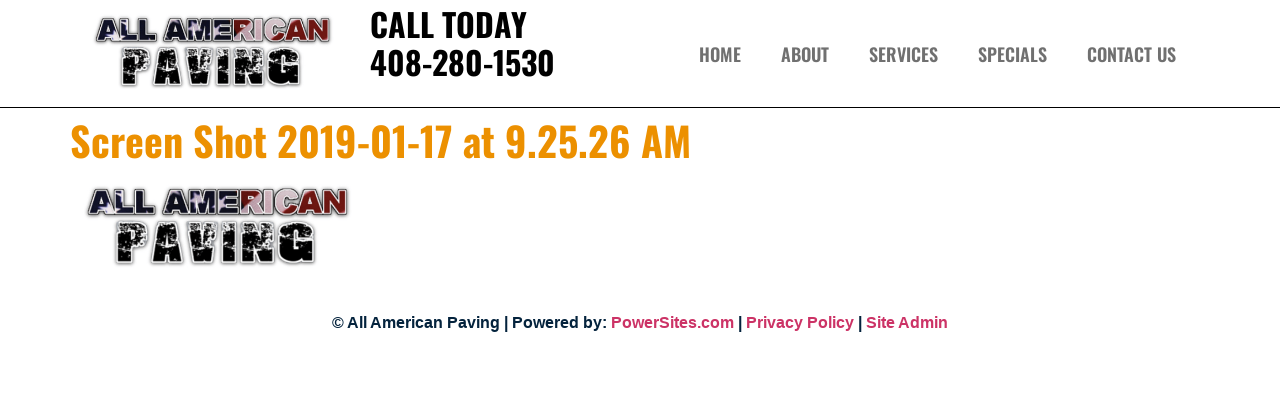

--- FILE ---
content_type: text/html; charset=UTF-8
request_url: https://www.allamericanpaving.net/get-20-off-paving-grading-services/screen-shot-2019-01-17-at-9-25-26-am/
body_size: 11361
content:
<!doctype html>
<html lang="en-US">
<head>
	<meta charset="UTF-8">
	<meta name="viewport" content="width=device-width, initial-scale=1">
	<link rel="profile" href="https://gmpg.org/xfn/11">
	<meta name='robots' content='index, follow, max-image-preview:large, max-snippet:-1, max-video-preview:-1' />

	<!-- This site is optimized with the Yoast SEO plugin v26.6 - https://yoast.com/wordpress/plugins/seo/ -->
	<title>Screen Shot 2019-01-17 at 9.25.26 AM - All American Paving</title>
	<link rel="canonical" href="https://www.allamericanpaving.net/get-20-off-paving-grading-services/screen-shot-2019-01-17-at-9-25-26-am/" />
	<meta property="og:locale" content="en_US" />
	<meta property="og:type" content="article" />
	<meta property="og:title" content="Screen Shot 2019-01-17 at 9.25.26 AM - All American Paving" />
	<meta property="og:url" content="https://www.allamericanpaving.net/get-20-off-paving-grading-services/screen-shot-2019-01-17-at-9-25-26-am/" />
	<meta property="og:site_name" content="All American Paving" />
	<meta property="og:image" content="https://www.allamericanpaving.net/get-20-off-paving-grading-services/screen-shot-2019-01-17-at-9-25-26-am" />
	<meta property="og:image:width" content="520" />
	<meta property="og:image:height" content="166" />
	<meta property="og:image:type" content="image/png" />
	<meta name="twitter:card" content="summary_large_image" />
	<script type="application/ld+json" class="yoast-schema-graph">{"@context":"https://schema.org","@graph":[{"@type":"WebPage","@id":"https://www.allamericanpaving.net/get-20-off-paving-grading-services/screen-shot-2019-01-17-at-9-25-26-am/","url":"https://www.allamericanpaving.net/get-20-off-paving-grading-services/screen-shot-2019-01-17-at-9-25-26-am/","name":"Screen Shot 2019-01-17 at 9.25.26 AM - All American Paving","isPartOf":{"@id":"https://www.allamericanpaving.net/#website"},"primaryImageOfPage":{"@id":"https://www.allamericanpaving.net/get-20-off-paving-grading-services/screen-shot-2019-01-17-at-9-25-26-am/#primaryimage"},"image":{"@id":"https://www.allamericanpaving.net/get-20-off-paving-grading-services/screen-shot-2019-01-17-at-9-25-26-am/#primaryimage"},"thumbnailUrl":"https://www.allamericanpaving.net/wp-content/uploads/2019/01/Screen-Shot-2019-01-17-at-9.25.26-AM.png","datePublished":"2019-01-17T17:25:46+00:00","breadcrumb":{"@id":"https://www.allamericanpaving.net/get-20-off-paving-grading-services/screen-shot-2019-01-17-at-9-25-26-am/#breadcrumb"},"inLanguage":"en-US","potentialAction":[{"@type":"ReadAction","target":["https://www.allamericanpaving.net/get-20-off-paving-grading-services/screen-shot-2019-01-17-at-9-25-26-am/"]}]},{"@type":"ImageObject","inLanguage":"en-US","@id":"https://www.allamericanpaving.net/get-20-off-paving-grading-services/screen-shot-2019-01-17-at-9-25-26-am/#primaryimage","url":"https://www.allamericanpaving.net/wp-content/uploads/2019/01/Screen-Shot-2019-01-17-at-9.25.26-AM.png","contentUrl":"https://www.allamericanpaving.net/wp-content/uploads/2019/01/Screen-Shot-2019-01-17-at-9.25.26-AM.png","width":520,"height":166},{"@type":"BreadcrumbList","@id":"https://www.allamericanpaving.net/get-20-off-paving-grading-services/screen-shot-2019-01-17-at-9-25-26-am/#breadcrumb","itemListElement":[{"@type":"ListItem","position":1,"name":"Home","item":"https://www.allamericanpaving.net/"},{"@type":"ListItem","position":2,"name":"Get 20% Off Paving And Grading Services","item":"https://www.allamericanpaving.net/get-20-off-paving-grading-services/"},{"@type":"ListItem","position":3,"name":"Screen Shot 2019-01-17 at 9.25.26 AM"}]},{"@type":"WebSite","@id":"https://www.allamericanpaving.net/#website","url":"https://www.allamericanpaving.net/","name":"All American Paving","description":"Paving Contractors in San Jose, CA","potentialAction":[{"@type":"SearchAction","target":{"@type":"EntryPoint","urlTemplate":"https://www.allamericanpaving.net/?s={search_term_string}"},"query-input":{"@type":"PropertyValueSpecification","valueRequired":true,"valueName":"search_term_string"}}],"inLanguage":"en-US"}]}</script>
	<!-- / Yoast SEO plugin. -->


<link rel='dns-prefetch' href='//www.googletagmanager.com' />
<link rel="alternate" type="application/rss+xml" title="All American Paving &raquo; Feed" href="https://www.allamericanpaving.net/feed/" />
<link rel="alternate" title="oEmbed (JSON)" type="application/json+oembed" href="https://www.allamericanpaving.net/wp-json/oembed/1.0/embed?url=https%3A%2F%2Fwww.allamericanpaving.net%2Fget-20-off-paving-grading-services%2Fscreen-shot-2019-01-17-at-9-25-26-am%2F" />
<link rel="alternate" title="oEmbed (XML)" type="text/xml+oembed" href="https://www.allamericanpaving.net/wp-json/oembed/1.0/embed?url=https%3A%2F%2Fwww.allamericanpaving.net%2Fget-20-off-paving-grading-services%2Fscreen-shot-2019-01-17-at-9-25-26-am%2F&#038;format=xml" />
<style id='wp-img-auto-sizes-contain-inline-css'>
img:is([sizes=auto i],[sizes^="auto," i]){contain-intrinsic-size:3000px 1500px}
/*# sourceURL=wp-img-auto-sizes-contain-inline-css */
</style>
<style id='wp-emoji-styles-inline-css'>

	img.wp-smiley, img.emoji {
		display: inline !important;
		border: none !important;
		box-shadow: none !important;
		height: 1em !important;
		width: 1em !important;
		margin: 0 0.07em !important;
		vertical-align: -0.1em !important;
		background: none !important;
		padding: 0 !important;
	}
/*# sourceURL=wp-emoji-styles-inline-css */
</style>
<link rel='stylesheet' id='wp-block-library-css' href='https://www.allamericanpaving.net/wp-includes/css/dist/block-library/style.min.css?ver=6.9' media='all' />
<style id='global-styles-inline-css'>
:root{--wp--preset--aspect-ratio--square: 1;--wp--preset--aspect-ratio--4-3: 4/3;--wp--preset--aspect-ratio--3-4: 3/4;--wp--preset--aspect-ratio--3-2: 3/2;--wp--preset--aspect-ratio--2-3: 2/3;--wp--preset--aspect-ratio--16-9: 16/9;--wp--preset--aspect-ratio--9-16: 9/16;--wp--preset--color--black: #000000;--wp--preset--color--cyan-bluish-gray: #abb8c3;--wp--preset--color--white: #ffffff;--wp--preset--color--pale-pink: #f78da7;--wp--preset--color--vivid-red: #cf2e2e;--wp--preset--color--luminous-vivid-orange: #ff6900;--wp--preset--color--luminous-vivid-amber: #fcb900;--wp--preset--color--light-green-cyan: #7bdcb5;--wp--preset--color--vivid-green-cyan: #00d084;--wp--preset--color--pale-cyan-blue: #8ed1fc;--wp--preset--color--vivid-cyan-blue: #0693e3;--wp--preset--color--vivid-purple: #9b51e0;--wp--preset--gradient--vivid-cyan-blue-to-vivid-purple: linear-gradient(135deg,rgb(6,147,227) 0%,rgb(155,81,224) 100%);--wp--preset--gradient--light-green-cyan-to-vivid-green-cyan: linear-gradient(135deg,rgb(122,220,180) 0%,rgb(0,208,130) 100%);--wp--preset--gradient--luminous-vivid-amber-to-luminous-vivid-orange: linear-gradient(135deg,rgb(252,185,0) 0%,rgb(255,105,0) 100%);--wp--preset--gradient--luminous-vivid-orange-to-vivid-red: linear-gradient(135deg,rgb(255,105,0) 0%,rgb(207,46,46) 100%);--wp--preset--gradient--very-light-gray-to-cyan-bluish-gray: linear-gradient(135deg,rgb(238,238,238) 0%,rgb(169,184,195) 100%);--wp--preset--gradient--cool-to-warm-spectrum: linear-gradient(135deg,rgb(74,234,220) 0%,rgb(151,120,209) 20%,rgb(207,42,186) 40%,rgb(238,44,130) 60%,rgb(251,105,98) 80%,rgb(254,248,76) 100%);--wp--preset--gradient--blush-light-purple: linear-gradient(135deg,rgb(255,206,236) 0%,rgb(152,150,240) 100%);--wp--preset--gradient--blush-bordeaux: linear-gradient(135deg,rgb(254,205,165) 0%,rgb(254,45,45) 50%,rgb(107,0,62) 100%);--wp--preset--gradient--luminous-dusk: linear-gradient(135deg,rgb(255,203,112) 0%,rgb(199,81,192) 50%,rgb(65,88,208) 100%);--wp--preset--gradient--pale-ocean: linear-gradient(135deg,rgb(255,245,203) 0%,rgb(182,227,212) 50%,rgb(51,167,181) 100%);--wp--preset--gradient--electric-grass: linear-gradient(135deg,rgb(202,248,128) 0%,rgb(113,206,126) 100%);--wp--preset--gradient--midnight: linear-gradient(135deg,rgb(2,3,129) 0%,rgb(40,116,252) 100%);--wp--preset--font-size--small: 13px;--wp--preset--font-size--medium: 20px;--wp--preset--font-size--large: 36px;--wp--preset--font-size--x-large: 42px;--wp--preset--spacing--20: 0.44rem;--wp--preset--spacing--30: 0.67rem;--wp--preset--spacing--40: 1rem;--wp--preset--spacing--50: 1.5rem;--wp--preset--spacing--60: 2.25rem;--wp--preset--spacing--70: 3.38rem;--wp--preset--spacing--80: 5.06rem;--wp--preset--shadow--natural: 6px 6px 9px rgba(0, 0, 0, 0.2);--wp--preset--shadow--deep: 12px 12px 50px rgba(0, 0, 0, 0.4);--wp--preset--shadow--sharp: 6px 6px 0px rgba(0, 0, 0, 0.2);--wp--preset--shadow--outlined: 6px 6px 0px -3px rgb(255, 255, 255), 6px 6px rgb(0, 0, 0);--wp--preset--shadow--crisp: 6px 6px 0px rgb(0, 0, 0);}:root { --wp--style--global--content-size: 800px;--wp--style--global--wide-size: 1200px; }:where(body) { margin: 0; }.wp-site-blocks > .alignleft { float: left; margin-right: 2em; }.wp-site-blocks > .alignright { float: right; margin-left: 2em; }.wp-site-blocks > .aligncenter { justify-content: center; margin-left: auto; margin-right: auto; }:where(.wp-site-blocks) > * { margin-block-start: 24px; margin-block-end: 0; }:where(.wp-site-blocks) > :first-child { margin-block-start: 0; }:where(.wp-site-blocks) > :last-child { margin-block-end: 0; }:root { --wp--style--block-gap: 24px; }:root :where(.is-layout-flow) > :first-child{margin-block-start: 0;}:root :where(.is-layout-flow) > :last-child{margin-block-end: 0;}:root :where(.is-layout-flow) > *{margin-block-start: 24px;margin-block-end: 0;}:root :where(.is-layout-constrained) > :first-child{margin-block-start: 0;}:root :where(.is-layout-constrained) > :last-child{margin-block-end: 0;}:root :where(.is-layout-constrained) > *{margin-block-start: 24px;margin-block-end: 0;}:root :where(.is-layout-flex){gap: 24px;}:root :where(.is-layout-grid){gap: 24px;}.is-layout-flow > .alignleft{float: left;margin-inline-start: 0;margin-inline-end: 2em;}.is-layout-flow > .alignright{float: right;margin-inline-start: 2em;margin-inline-end: 0;}.is-layout-flow > .aligncenter{margin-left: auto !important;margin-right: auto !important;}.is-layout-constrained > .alignleft{float: left;margin-inline-start: 0;margin-inline-end: 2em;}.is-layout-constrained > .alignright{float: right;margin-inline-start: 2em;margin-inline-end: 0;}.is-layout-constrained > .aligncenter{margin-left: auto !important;margin-right: auto !important;}.is-layout-constrained > :where(:not(.alignleft):not(.alignright):not(.alignfull)){max-width: var(--wp--style--global--content-size);margin-left: auto !important;margin-right: auto !important;}.is-layout-constrained > .alignwide{max-width: var(--wp--style--global--wide-size);}body .is-layout-flex{display: flex;}.is-layout-flex{flex-wrap: wrap;align-items: center;}.is-layout-flex > :is(*, div){margin: 0;}body .is-layout-grid{display: grid;}.is-layout-grid > :is(*, div){margin: 0;}body{padding-top: 0px;padding-right: 0px;padding-bottom: 0px;padding-left: 0px;}a:where(:not(.wp-element-button)){text-decoration: underline;}:root :where(.wp-element-button, .wp-block-button__link){background-color: #32373c;border-width: 0;color: #fff;font-family: inherit;font-size: inherit;font-style: inherit;font-weight: inherit;letter-spacing: inherit;line-height: inherit;padding-top: calc(0.667em + 2px);padding-right: calc(1.333em + 2px);padding-bottom: calc(0.667em + 2px);padding-left: calc(1.333em + 2px);text-decoration: none;text-transform: inherit;}.has-black-color{color: var(--wp--preset--color--black) !important;}.has-cyan-bluish-gray-color{color: var(--wp--preset--color--cyan-bluish-gray) !important;}.has-white-color{color: var(--wp--preset--color--white) !important;}.has-pale-pink-color{color: var(--wp--preset--color--pale-pink) !important;}.has-vivid-red-color{color: var(--wp--preset--color--vivid-red) !important;}.has-luminous-vivid-orange-color{color: var(--wp--preset--color--luminous-vivid-orange) !important;}.has-luminous-vivid-amber-color{color: var(--wp--preset--color--luminous-vivid-amber) !important;}.has-light-green-cyan-color{color: var(--wp--preset--color--light-green-cyan) !important;}.has-vivid-green-cyan-color{color: var(--wp--preset--color--vivid-green-cyan) !important;}.has-pale-cyan-blue-color{color: var(--wp--preset--color--pale-cyan-blue) !important;}.has-vivid-cyan-blue-color{color: var(--wp--preset--color--vivid-cyan-blue) !important;}.has-vivid-purple-color{color: var(--wp--preset--color--vivid-purple) !important;}.has-black-background-color{background-color: var(--wp--preset--color--black) !important;}.has-cyan-bluish-gray-background-color{background-color: var(--wp--preset--color--cyan-bluish-gray) !important;}.has-white-background-color{background-color: var(--wp--preset--color--white) !important;}.has-pale-pink-background-color{background-color: var(--wp--preset--color--pale-pink) !important;}.has-vivid-red-background-color{background-color: var(--wp--preset--color--vivid-red) !important;}.has-luminous-vivid-orange-background-color{background-color: var(--wp--preset--color--luminous-vivid-orange) !important;}.has-luminous-vivid-amber-background-color{background-color: var(--wp--preset--color--luminous-vivid-amber) !important;}.has-light-green-cyan-background-color{background-color: var(--wp--preset--color--light-green-cyan) !important;}.has-vivid-green-cyan-background-color{background-color: var(--wp--preset--color--vivid-green-cyan) !important;}.has-pale-cyan-blue-background-color{background-color: var(--wp--preset--color--pale-cyan-blue) !important;}.has-vivid-cyan-blue-background-color{background-color: var(--wp--preset--color--vivid-cyan-blue) !important;}.has-vivid-purple-background-color{background-color: var(--wp--preset--color--vivid-purple) !important;}.has-black-border-color{border-color: var(--wp--preset--color--black) !important;}.has-cyan-bluish-gray-border-color{border-color: var(--wp--preset--color--cyan-bluish-gray) !important;}.has-white-border-color{border-color: var(--wp--preset--color--white) !important;}.has-pale-pink-border-color{border-color: var(--wp--preset--color--pale-pink) !important;}.has-vivid-red-border-color{border-color: var(--wp--preset--color--vivid-red) !important;}.has-luminous-vivid-orange-border-color{border-color: var(--wp--preset--color--luminous-vivid-orange) !important;}.has-luminous-vivid-amber-border-color{border-color: var(--wp--preset--color--luminous-vivid-amber) !important;}.has-light-green-cyan-border-color{border-color: var(--wp--preset--color--light-green-cyan) !important;}.has-vivid-green-cyan-border-color{border-color: var(--wp--preset--color--vivid-green-cyan) !important;}.has-pale-cyan-blue-border-color{border-color: var(--wp--preset--color--pale-cyan-blue) !important;}.has-vivid-cyan-blue-border-color{border-color: var(--wp--preset--color--vivid-cyan-blue) !important;}.has-vivid-purple-border-color{border-color: var(--wp--preset--color--vivid-purple) !important;}.has-vivid-cyan-blue-to-vivid-purple-gradient-background{background: var(--wp--preset--gradient--vivid-cyan-blue-to-vivid-purple) !important;}.has-light-green-cyan-to-vivid-green-cyan-gradient-background{background: var(--wp--preset--gradient--light-green-cyan-to-vivid-green-cyan) !important;}.has-luminous-vivid-amber-to-luminous-vivid-orange-gradient-background{background: var(--wp--preset--gradient--luminous-vivid-amber-to-luminous-vivid-orange) !important;}.has-luminous-vivid-orange-to-vivid-red-gradient-background{background: var(--wp--preset--gradient--luminous-vivid-orange-to-vivid-red) !important;}.has-very-light-gray-to-cyan-bluish-gray-gradient-background{background: var(--wp--preset--gradient--very-light-gray-to-cyan-bluish-gray) !important;}.has-cool-to-warm-spectrum-gradient-background{background: var(--wp--preset--gradient--cool-to-warm-spectrum) !important;}.has-blush-light-purple-gradient-background{background: var(--wp--preset--gradient--blush-light-purple) !important;}.has-blush-bordeaux-gradient-background{background: var(--wp--preset--gradient--blush-bordeaux) !important;}.has-luminous-dusk-gradient-background{background: var(--wp--preset--gradient--luminous-dusk) !important;}.has-pale-ocean-gradient-background{background: var(--wp--preset--gradient--pale-ocean) !important;}.has-electric-grass-gradient-background{background: var(--wp--preset--gradient--electric-grass) !important;}.has-midnight-gradient-background{background: var(--wp--preset--gradient--midnight) !important;}.has-small-font-size{font-size: var(--wp--preset--font-size--small) !important;}.has-medium-font-size{font-size: var(--wp--preset--font-size--medium) !important;}.has-large-font-size{font-size: var(--wp--preset--font-size--large) !important;}.has-x-large-font-size{font-size: var(--wp--preset--font-size--x-large) !important;}
:root :where(.wp-block-pullquote){font-size: 1.5em;line-height: 1.6;}
/*# sourceURL=global-styles-inline-css */
</style>
<link rel='stylesheet' id='hello-elementor-css' href='https://www.allamericanpaving.net/wp-content/themes/hello-elementor/style.min.css?ver=3.3.0' media='all' />
<link rel='stylesheet' id='hello-elementor-theme-style-css' href='https://www.allamericanpaving.net/wp-content/themes/hello-elementor/theme.min.css?ver=3.3.0' media='all' />
<link rel='stylesheet' id='hello-elementor-header-footer-css' href='https://www.allamericanpaving.net/wp-content/themes/hello-elementor/header-footer.min.css?ver=3.3.0' media='all' />
<link rel='stylesheet' id='elementor-frontend-css' href='https://www.allamericanpaving.net/wp-content/plugins/elementor/assets/css/frontend.min.css?ver=3.33.6' media='all' />
<link rel='stylesheet' id='widget-image-css' href='https://www.allamericanpaving.net/wp-content/plugins/elementor/assets/css/widget-image.min.css?ver=3.33.6' media='all' />
<link rel='stylesheet' id='widget-nav-menu-css' href='https://www.allamericanpaving.net/wp-content/plugins/elementor-pro/assets/css/widget-nav-menu.min.css?ver=3.33.2' media='all' />
<link rel='stylesheet' id='e-sticky-css' href='https://www.allamericanpaving.net/wp-content/plugins/elementor-pro/assets/css/modules/sticky.min.css?ver=3.33.2' media='all' />
<link rel='stylesheet' id='elementor-icons-css' href='https://www.allamericanpaving.net/wp-content/plugins/elementor/assets/lib/eicons/css/elementor-icons.min.css?ver=5.44.0' media='all' />
<link rel='stylesheet' id='elementor-post-219-css' href='https://www.allamericanpaving.net/wp-content/uploads/elementor/css/post-219.css?ver=1766372150' media='all' />
<link rel='stylesheet' id='font-awesome-5-all-css' href='https://www.allamericanpaving.net/wp-content/plugins/elementor/assets/lib/font-awesome/css/all.min.css?ver=3.33.6' media='all' />
<link rel='stylesheet' id='font-awesome-4-shim-css' href='https://www.allamericanpaving.net/wp-content/plugins/elementor/assets/lib/font-awesome/css/v4-shims.min.css?ver=3.33.6' media='all' />
<link rel='stylesheet' id='elementor-post-309-css' href='https://www.allamericanpaving.net/wp-content/uploads/elementor/css/post-309.css?ver=1766372151' media='all' />
<link rel='stylesheet' id='elementor-post-313-css' href='https://www.allamericanpaving.net/wp-content/uploads/elementor/css/post-313.css?ver=1766372151' media='all' />
<link rel='stylesheet' id='elementor-gf-local-oswald-css' href='https://www.allamericanpaving.net/wp-content/uploads/elementor/google-fonts/css/oswald.css?ver=1742943669' media='all' />
<link rel='stylesheet' id='elementor-gf-local-sourcesanspro-css' href='https://www.allamericanpaving.net/wp-content/uploads/elementor/google-fonts/css/sourcesanspro.css?ver=1742943258' media='all' />
<link rel='stylesheet' id='elementor-icons-shared-0-css' href='https://www.allamericanpaving.net/wp-content/plugins/elementor/assets/lib/font-awesome/css/fontawesome.min.css?ver=5.15.3' media='all' />
<link rel='stylesheet' id='elementor-icons-fa-solid-css' href='https://www.allamericanpaving.net/wp-content/plugins/elementor/assets/lib/font-awesome/css/solid.min.css?ver=5.15.3' media='all' />
<script src="https://www.allamericanpaving.net/wp-includes/js/tinymce/tinymce.min.js?ver=49110-20250317" id="wp-tinymce-root-js"></script>
<script src="https://www.allamericanpaving.net/wp-includes/js/tinymce/plugins/compat3x/plugin.min.js?ver=49110-20250317" id="wp-tinymce-js"></script>
<script src="https://www.allamericanpaving.net/wp-includes/js/jquery/jquery.min.js?ver=3.7.1" id="jquery-core-js"></script>
<script src="https://www.allamericanpaving.net/wp-includes/js/jquery/jquery-migrate.min.js?ver=3.4.1" id="jquery-migrate-js"></script>
<script src="https://www.allamericanpaving.net/wp-content/plugins/elementor/assets/lib/font-awesome/js/v4-shims.min.js?ver=3.33.6" id="font-awesome-4-shim-js"></script>

<!-- Google tag (gtag.js) snippet added by Site Kit -->
<!-- Google Analytics snippet added by Site Kit -->
<script src="https://www.googletagmanager.com/gtag/js?id=G-EF1P80LZGX" id="google_gtagjs-js" async></script>
<script id="google_gtagjs-js-after">
window.dataLayer = window.dataLayer || [];function gtag(){dataLayer.push(arguments);}
gtag("set","linker",{"domains":["www.allamericanpaving.net"]});
gtag("js", new Date());
gtag("set", "developer_id.dZTNiMT", true);
gtag("config", "G-EF1P80LZGX");
//# sourceURL=google_gtagjs-js-after
</script>
<link rel="https://api.w.org/" href="https://www.allamericanpaving.net/wp-json/" /><link rel="alternate" title="JSON" type="application/json" href="https://www.allamericanpaving.net/wp-json/wp/v2/media/144" /><link rel="EditURI" type="application/rsd+xml" title="RSD" href="https://www.allamericanpaving.net/xmlrpc.php?rsd" />
<meta name="generator" content="WordPress 6.9" />
<link rel='shortlink' href='https://www.allamericanpaving.net/?p=144' />
<meta name="generator" content="Site Kit by Google 1.168.0" /><!-- Global site tag (gtag.js) - Google Analytics -->
<script async src="https://www.googletagmanager.com/gtag/js?id=UA-139405070-1"></script>
<script>
  window.dataLayer = window.dataLayer || [];
  function gtag(){dataLayer.push(arguments);}
  gtag('js', new Date());

  gtag('config', 'UA-139405070-1');
</script>

<!-- Global site tag (gtag.js) - Google Ads: 698100870 -->
<script async src="https://www.googletagmanager.com/gtag/js?id=AW-698100870"></script>
<script>
  window.dataLayer = window.dataLayer || [];
  function gtag(){dataLayer.push(arguments);}
  gtag('js', new Date());
  gtag('config', 'AW-698100870');
</script>

<script>
  gtag('config', 'AW-698100870/NeXTCJ6sjboBEIbZ8MwC', {
    'phone_conversion_number': '(408) 556-9403'
  });
</script>

<!-- Google Tag Manager -->
<script>(function(w,d,s,l,i){w[l]=w[l]||[];w[l].push({'gtm.start':
new Date().getTime(),event:'gtm.js'});var f=d.getElementsByTagName(s)[0],
j=d.createElement(s),dl=l!='dataLayer'?'&l='+l:'';j.async=true;j.src=
'https://www.googletagmanager.com/gtm.js?id='+i+dl;f.parentNode.insertBefore(j,f);
})(window,document,'script','dataLayer','GTM-KW5P8G5');</script>
<!-- End Google Tag Manager --><meta name="generator" content="Elementor 3.33.6; features: additional_custom_breakpoints; settings: css_print_method-external, google_font-enabled, font_display-auto">
			<style>
				.e-con.e-parent:nth-of-type(n+4):not(.e-lazyloaded):not(.e-no-lazyload),
				.e-con.e-parent:nth-of-type(n+4):not(.e-lazyloaded):not(.e-no-lazyload) * {
					background-image: none !important;
				}
				@media screen and (max-height: 1024px) {
					.e-con.e-parent:nth-of-type(n+3):not(.e-lazyloaded):not(.e-no-lazyload),
					.e-con.e-parent:nth-of-type(n+3):not(.e-lazyloaded):not(.e-no-lazyload) * {
						background-image: none !important;
					}
				}
				@media screen and (max-height: 640px) {
					.e-con.e-parent:nth-of-type(n+2):not(.e-lazyloaded):not(.e-no-lazyload),
					.e-con.e-parent:nth-of-type(n+2):not(.e-lazyloaded):not(.e-no-lazyload) * {
						background-image: none !important;
					}
				}
			</style>
					<style id="wp-custom-css">
			/* Enter Your Custom CSS Here */
@import 'https://fonts.googleapis.com/css?family=Oswald';
h1,h2,h3,h4,h5{
  font-family: 'Oswald', sans-serif;
  font-weight:bold;
  color: #ec9000;
}
.gallery-caption{
 display:none !important; 
}
header nav ul>li > ul:before{
 border:none !important; 
}
header nav ul>li > ul{
	padding:0px 0px 5px;
}
header nav ul>li > ul li{
 text-align:center; 
}
header nav ul>li > ul li a{
 padding:10px 15px !important; 
  color:#1b6db3 !important;
}
.page{
 background-image:url(https://www.allamericanpaving.net/wp-content/uploads/2018/12/3.png) !important;
  background-repeat:repeat;
}
.responsive-menu-trigger{
 color:black !important; 
}
#firstmain{
 margin-bottom:0px !important; 
}
.medium, #input_1_1_3, #input_1_1_6{
     border: solid 1px #424242 !important; 
}
p{
 color:#04233d; 
      font-size: 14px;
    line-height: 27px;
}
.admin-bar header.sticky{
  background: white !important;
}
header{
  background: white !important; 
  border-bottom:solid 1px black !important;
}
header nav ul>li{
 	padding:0px; 
  margin:0px;
}
header nav ul>li a,
header nav ul>li a:visited{
  font-weight:bold;
  color:black;
}
header nav ul>li a:hover,
header nav .current_page_item a{
 	color: white !important;
  font-weight:bold;
  background: #ec9000;
}
.cta,
#gform_submit_button_1{
 	display: inline-block;
    background: #ec9000;
    color: black;
    padding: 15px 40px; 
  margin:10px 0px;
}
.cta:hover,
#gform_submit_button_1:hover{
background-color:#dd8700;
  color:white;
}
.service-div{
 background: black;
    padding: 20px 40px 50px; 
}
.gform_wrapper label.gfield_label, .name_first, .name_last{
 color:black !important; 
}
.main-div{
	display:none;  
}
.footer-widgets{
  background: white !important; 
  padding:0px !important;
}
footer .footer-widgets .col-md-10{
 width:100%; 
}
footer .footer-widgets .footer-widget{
 border:none !important; 
  min-height:70px;
}
.upper-block,
.copyrights{
 display:none; 
}
div.copyrights{
   display:none; 
}
.location{
 padding:20px 0px; 
}
#topsection{
 min-height:800px; 
}
.gform_wrapper textarea.medium{
 height:120px !important; 
}
#firstmain{
 background-color:white; 
}
.col-xs-12{
 width:100%; 
}
@media (min-width:920px){
#firstmain{
  background-image:url(http://allamericanpaving.net/wp-content/uploads/sites/110/2016/11/mainimage.jpg);
  background-size: 100%;
  min-height:814px; 
  background-repeat:no-repeat;
}
.maininfo{
    margin: 70px 0px 0px 50px;
}
header nav ul>li{
 margin-left:-4px; 
}
header nav ul>li a,
header nav ul>li a:visited{
  display: inline-block;
  padding: 42px 25px;
}
header.sticky .col-md-6{
 width:40% !important; 
}
header.sticky .col-md-18{
  width:60% !important;
}
.location{
 padding:155px 0px; 
}
   .main-div{
  	 display:block;
     max-width: 430px;
     margin-left: 150px;
     padding-top: 80px; 
  }
	.first-main{
  		min-height:620px; 
	}
}
@media (min-width:1150px){
header nav ul>li a,
header nav ul>li a:visited{
  display: inline-block;
  padding: 50px 30px;
}
}		</style>
		</head>
<body class="attachment wp-singular attachment-template-default attachmentid-144 attachment-png wp-embed-responsive wp-theme-hello-elementor theme-default elementor-default elementor-kit-219">


<a class="skip-link screen-reader-text" href="#content">Skip to content</a>

		<header data-elementor-type="header" data-elementor-id="309" class="elementor elementor-309 elementor-location-header" data-elementor-post-type="elementor_library">
					<section class="elementor-section elementor-top-section elementor-element elementor-element-61f383c elementor-section-boxed elementor-section-height-default elementor-section-height-default" data-id="61f383c" data-element_type="section" data-settings="{&quot;sticky&quot;:&quot;top&quot;,&quot;background_background&quot;:&quot;classic&quot;,&quot;sticky_on&quot;:[&quot;desktop&quot;,&quot;tablet&quot;,&quot;mobile&quot;],&quot;sticky_offset&quot;:0,&quot;sticky_effects_offset&quot;:0,&quot;sticky_anchor_link_offset&quot;:0}">
						<div class="elementor-container elementor-column-gap-default">
					<div class="elementor-column elementor-col-33 elementor-top-column elementor-element elementor-element-0f291aa" data-id="0f291aa" data-element_type="column">
			<div class="elementor-widget-wrap elementor-element-populated">
						<div class="elementor-element elementor-element-e4e127e elementor-widget elementor-widget-image" data-id="e4e127e" data-element_type="widget" data-widget_type="image.default">
				<div class="elementor-widget-container">
																<a href="https://www.allamericanpaving.net/">
							<img width="520" height="166" src="https://www.allamericanpaving.net/wp-content/uploads/2019/01/Screen-Shot-2019-01-17-at-9.25.26-AM.png" class="attachment-large size-large wp-image-144" alt="" srcset="https://www.allamericanpaving.net/wp-content/uploads/2019/01/Screen-Shot-2019-01-17-at-9.25.26-AM.png 520w, https://www.allamericanpaving.net/wp-content/uploads/2019/01/Screen-Shot-2019-01-17-at-9.25.26-AM-300x96.png 300w" sizes="(max-width: 520px) 100vw, 520px" />								</a>
															</div>
				</div>
					</div>
		</div>
				<div class="elementor-column elementor-col-33 elementor-top-column elementor-element elementor-element-036abf9" data-id="036abf9" data-element_type="column">
			<div class="elementor-widget-wrap elementor-element-populated">
						<div class="elementor-element elementor-element-d23a8ad elementor-widget elementor-widget-text-editor" data-id="d23a8ad" data-element_type="widget" data-widget_type="text-editor.default">
				<div class="elementor-widget-container">
									<h2><span style="color: #000000;">CALL TODAY</span><br /><span style="color: #000000;"><a style="color: #000000;" href="tel:408-280-1530">408-280-1530</a></span></h2>								</div>
				</div>
					</div>
		</div>
				<div class="elementor-column elementor-col-33 elementor-top-column elementor-element elementor-element-5d09de6" data-id="5d09de6" data-element_type="column">
			<div class="elementor-widget-wrap elementor-element-populated">
						<div class="elementor-element elementor-element-055645c elementor-nav-menu__align-end elementor-nav-menu--stretch elementor-nav-menu--dropdown-tablet elementor-nav-menu__text-align-aside elementor-nav-menu--toggle elementor-nav-menu--burger elementor-widget elementor-widget-nav-menu" data-id="055645c" data-element_type="widget" data-settings="{&quot;full_width&quot;:&quot;stretch&quot;,&quot;layout&quot;:&quot;horizontal&quot;,&quot;submenu_icon&quot;:{&quot;value&quot;:&quot;&lt;i class=\&quot;fas fa-caret-down\&quot; aria-hidden=\&quot;true\&quot;&gt;&lt;\/i&gt;&quot;,&quot;library&quot;:&quot;fa-solid&quot;},&quot;toggle&quot;:&quot;burger&quot;}" data-widget_type="nav-menu.default">
				<div class="elementor-widget-container">
								<nav aria-label="Menu" class="elementor-nav-menu--main elementor-nav-menu__container elementor-nav-menu--layout-horizontal e--pointer-background e--animation-fade">
				<ul id="menu-1-055645c" class="elementor-nav-menu"><li class="menu-item menu-item-type-post_type menu-item-object-page menu-item-home menu-item-26"><a href="https://www.allamericanpaving.net/" class="elementor-item">Home</a></li>
<li class="menu-item menu-item-type-post_type menu-item-object-page menu-item-25"><a href="https://www.allamericanpaving.net/about/" class="elementor-item">About</a></li>
<li class="menu-item menu-item-type-post_type menu-item-object-page menu-item-24"><a href="https://www.allamericanpaving.net/services/" class="elementor-item">Services</a></li>
<li class="menu-item menu-item-type-post_type menu-item-object-page menu-item-23"><a href="https://www.allamericanpaving.net/specials/" class="elementor-item">Specials</a></li>
<li class="menu-item menu-item-type-post_type menu-item-object-page menu-item-22"><a href="https://www.allamericanpaving.net/contact-us/" class="elementor-item">Contact Us</a></li>
</ul>			</nav>
					<div class="elementor-menu-toggle" role="button" tabindex="0" aria-label="Menu Toggle" aria-expanded="false">
			<i aria-hidden="true" role="presentation" class="elementor-menu-toggle__icon--open eicon-menu-bar"></i><i aria-hidden="true" role="presentation" class="elementor-menu-toggle__icon--close eicon-close"></i>		</div>
					<nav class="elementor-nav-menu--dropdown elementor-nav-menu__container" aria-hidden="true">
				<ul id="menu-2-055645c" class="elementor-nav-menu"><li class="menu-item menu-item-type-post_type menu-item-object-page menu-item-home menu-item-26"><a href="https://www.allamericanpaving.net/" class="elementor-item" tabindex="-1">Home</a></li>
<li class="menu-item menu-item-type-post_type menu-item-object-page menu-item-25"><a href="https://www.allamericanpaving.net/about/" class="elementor-item" tabindex="-1">About</a></li>
<li class="menu-item menu-item-type-post_type menu-item-object-page menu-item-24"><a href="https://www.allamericanpaving.net/services/" class="elementor-item" tabindex="-1">Services</a></li>
<li class="menu-item menu-item-type-post_type menu-item-object-page menu-item-23"><a href="https://www.allamericanpaving.net/specials/" class="elementor-item" tabindex="-1">Specials</a></li>
<li class="menu-item menu-item-type-post_type menu-item-object-page menu-item-22"><a href="https://www.allamericanpaving.net/contact-us/" class="elementor-item" tabindex="-1">Contact Us</a></li>
</ul>			</nav>
						</div>
				</div>
					</div>
		</div>
					</div>
		</section>
				</header>
		
<main id="content" class="site-main post-144 attachment type-attachment status-inherit hentry">

			<div class="page-header">
			<h1 class="entry-title">Screen Shot 2019-01-17 at 9.25.26 AM</h1>		</div>
	
	<div class="page-content">
		<p class="attachment"><a href='https://www.allamericanpaving.net/wp-content/uploads/2019/01/Screen-Shot-2019-01-17-at-9.25.26-AM.png'><img decoding="async" width="300" height="96" src="https://www.allamericanpaving.net/wp-content/uploads/2019/01/Screen-Shot-2019-01-17-at-9.25.26-AM-300x96.png" class="attachment-medium size-medium" alt="" srcset="https://www.allamericanpaving.net/wp-content/uploads/2019/01/Screen-Shot-2019-01-17-at-9.25.26-AM-300x96.png 300w, https://www.allamericanpaving.net/wp-content/uploads/2019/01/Screen-Shot-2019-01-17-at-9.25.26-AM.png 520w" sizes="(max-width: 300px) 100vw, 300px" /></a></p>

		
			</div>

	
</main>

			<footer data-elementor-type="footer" data-elementor-id="313" class="elementor elementor-313 elementor-location-footer" data-elementor-post-type="elementor_library">
					<section class="elementor-section elementor-top-section elementor-element elementor-element-7f8a8ac elementor-section-boxed elementor-section-height-default elementor-section-height-default" data-id="7f8a8ac" data-element_type="section">
						<div class="elementor-container elementor-column-gap-default">
					<div class="elementor-column elementor-col-100 elementor-top-column elementor-element elementor-element-3f0ff7e" data-id="3f0ff7e" data-element_type="column">
			<div class="elementor-widget-wrap elementor-element-populated">
						<div class="elementor-element elementor-element-0ad25da elementor-widget elementor-widget-html" data-id="0ad25da" data-element_type="widget" data-widget_type="html.default">
				<div class="elementor-widget-container">
					<p style="text-align:center; font-size:16px;"><strong>© All American Paving | Powered by: <a href="http://powersites.com" style="font-family: 'Roboto', sans-serif !important;">PowerSites.com</a> | <a href="http://powersites.com/powersites-privacy/" style="font-family: 'Roboto', sans-serif !important;">Privacy Policy</a> | <a href="http://allamericanpaving.net/wp-admin" style="font-family: 'Roboto', sans-serif !important;">Site Admin</a></strong></p>				</div>
				</div>
					</div>
		</div>
					</div>
		</section>
				</footer>
		
<script type="speculationrules">
{"prefetch":[{"source":"document","where":{"and":[{"href_matches":"/*"},{"not":{"href_matches":["/wp-*.php","/wp-admin/*","/wp-content/uploads/*","/wp-content/*","/wp-content/plugins/*","/wp-content/themes/hello-elementor/*","/*\\?(.+)"]}},{"not":{"selector_matches":"a[rel~=\"nofollow\"]"}},{"not":{"selector_matches":".no-prefetch, .no-prefetch a"}}]},"eagerness":"conservative"}]}
</script>
<!-- Google Tag Manager (noscript) -->
<noscript><iframe src="https://www.googletagmanager.com/ns.html?id=GTM-KW5P8G5"
height="0" width="0" style="display:none;visibility:hidden"></iframe></noscript>
<!-- End Google Tag Manager (noscript) -->

<script>
window.addEventListener('load',function(){
if(window.location.pathname == "/thank-you/"){
gtag('event', 'conversion', {'send_to': 'AW-698100870/m3SjCInAg7oBEIbZ8MwC'});
}
});
</script>			<script>
				const lazyloadRunObserver = () => {
					const lazyloadBackgrounds = document.querySelectorAll( `.e-con.e-parent:not(.e-lazyloaded)` );
					const lazyloadBackgroundObserver = new IntersectionObserver( ( entries ) => {
						entries.forEach( ( entry ) => {
							if ( entry.isIntersecting ) {
								let lazyloadBackground = entry.target;
								if( lazyloadBackground ) {
									lazyloadBackground.classList.add( 'e-lazyloaded' );
								}
								lazyloadBackgroundObserver.unobserve( entry.target );
							}
						});
					}, { rootMargin: '200px 0px 200px 0px' } );
					lazyloadBackgrounds.forEach( ( lazyloadBackground ) => {
						lazyloadBackgroundObserver.observe( lazyloadBackground );
					} );
				};
				const events = [
					'DOMContentLoaded',
					'elementor/lazyload/observe',
				];
				events.forEach( ( event ) => {
					document.addEventListener( event, lazyloadRunObserver );
				} );
			</script>
			<script src="https://www.allamericanpaving.net/wp-content/plugins/elementor/assets/js/webpack.runtime.min.js?ver=3.33.6" id="elementor-webpack-runtime-js"></script>
<script src="https://www.allamericanpaving.net/wp-content/plugins/elementor/assets/js/frontend-modules.min.js?ver=3.33.6" id="elementor-frontend-modules-js"></script>
<script src="https://www.allamericanpaving.net/wp-includes/js/jquery/ui/core.min.js?ver=1.13.3" id="jquery-ui-core-js"></script>
<script id="elementor-frontend-js-before">
var elementorFrontendConfig = {"environmentMode":{"edit":false,"wpPreview":false,"isScriptDebug":false},"i18n":{"shareOnFacebook":"Share on Facebook","shareOnTwitter":"Share on Twitter","pinIt":"Pin it","download":"Download","downloadImage":"Download image","fullscreen":"Fullscreen","zoom":"Zoom","share":"Share","playVideo":"Play Video","previous":"Previous","next":"Next","close":"Close","a11yCarouselPrevSlideMessage":"Previous slide","a11yCarouselNextSlideMessage":"Next slide","a11yCarouselFirstSlideMessage":"This is the first slide","a11yCarouselLastSlideMessage":"This is the last slide","a11yCarouselPaginationBulletMessage":"Go to slide"},"is_rtl":false,"breakpoints":{"xs":0,"sm":480,"md":768,"lg":1025,"xl":1440,"xxl":1600},"responsive":{"breakpoints":{"mobile":{"label":"Mobile Portrait","value":767,"default_value":767,"direction":"max","is_enabled":true},"mobile_extra":{"label":"Mobile Landscape","value":880,"default_value":880,"direction":"max","is_enabled":false},"tablet":{"label":"Tablet Portrait","value":1024,"default_value":1024,"direction":"max","is_enabled":true},"tablet_extra":{"label":"Tablet Landscape","value":1200,"default_value":1200,"direction":"max","is_enabled":false},"laptop":{"label":"Laptop","value":1366,"default_value":1366,"direction":"max","is_enabled":false},"widescreen":{"label":"Widescreen","value":2400,"default_value":2400,"direction":"min","is_enabled":false}},"hasCustomBreakpoints":false},"version":"3.33.6","is_static":false,"experimentalFeatures":{"additional_custom_breakpoints":true,"theme_builder_v2":true,"home_screen":true,"global_classes_should_enforce_capabilities":true,"e_variables":true,"cloud-library":true,"e_opt_in_v4_page":true,"import-export-customization":true,"e_pro_variables":true},"urls":{"assets":"https:\/\/www.allamericanpaving.net\/wp-content\/plugins\/elementor\/assets\/","ajaxurl":"https:\/\/www.allamericanpaving.net\/wp-admin\/admin-ajax.php","uploadUrl":"https:\/\/www.allamericanpaving.net\/wp-content\/uploads"},"nonces":{"floatingButtonsClickTracking":"ec250e20fe"},"swiperClass":"swiper","settings":{"page":[],"editorPreferences":[]},"kit":{"active_breakpoints":["viewport_mobile","viewport_tablet"],"global_image_lightbox":"yes","lightbox_enable_counter":"yes","lightbox_enable_fullscreen":"yes","lightbox_enable_zoom":"yes","lightbox_enable_share":"yes","lightbox_title_src":"title","lightbox_description_src":"description"},"post":{"id":144,"title":"Screen%20Shot%202019-01-17%20at%209.25.26%20AM%20-%20All%20American%20Paving","excerpt":"","featuredImage":false}};
//# sourceURL=elementor-frontend-js-before
</script>
<script src="https://www.allamericanpaving.net/wp-content/plugins/elementor/assets/js/frontend.min.js?ver=3.33.6" id="elementor-frontend-js"></script>
<script src="https://www.allamericanpaving.net/wp-content/plugins/elementor-pro/assets/lib/smartmenus/jquery.smartmenus.min.js?ver=1.2.1" id="smartmenus-js"></script>
<script src="https://www.allamericanpaving.net/wp-content/plugins/elementor-pro/assets/lib/sticky/jquery.sticky.min.js?ver=3.33.2" id="e-sticky-js"></script>
<script src="https://www.allamericanpaving.net/wp-content/plugins/elementor-pro/assets/js/webpack-pro.runtime.min.js?ver=3.33.2" id="elementor-pro-webpack-runtime-js"></script>
<script src="https://www.allamericanpaving.net/wp-includes/js/dist/hooks.min.js?ver=dd5603f07f9220ed27f1" id="wp-hooks-js"></script>
<script src="https://www.allamericanpaving.net/wp-includes/js/dist/i18n.min.js?ver=c26c3dc7bed366793375" id="wp-i18n-js"></script>
<script id="wp-i18n-js-after">
wp.i18n.setLocaleData( { 'text direction\u0004ltr': [ 'ltr' ] } );
//# sourceURL=wp-i18n-js-after
</script>
<script id="elementor-pro-frontend-js-before">
var ElementorProFrontendConfig = {"ajaxurl":"https:\/\/www.allamericanpaving.net\/wp-admin\/admin-ajax.php","nonce":"bf6995f0ee","urls":{"assets":"https:\/\/www.allamericanpaving.net\/wp-content\/plugins\/elementor-pro\/assets\/","rest":"https:\/\/www.allamericanpaving.net\/wp-json\/"},"settings":{"lazy_load_background_images":true},"popup":{"hasPopUps":false},"shareButtonsNetworks":{"facebook":{"title":"Facebook","has_counter":true},"twitter":{"title":"Twitter"},"linkedin":{"title":"LinkedIn","has_counter":true},"pinterest":{"title":"Pinterest","has_counter":true},"reddit":{"title":"Reddit","has_counter":true},"vk":{"title":"VK","has_counter":true},"odnoklassniki":{"title":"OK","has_counter":true},"tumblr":{"title":"Tumblr"},"digg":{"title":"Digg"},"skype":{"title":"Skype"},"stumbleupon":{"title":"StumbleUpon","has_counter":true},"mix":{"title":"Mix"},"telegram":{"title":"Telegram"},"pocket":{"title":"Pocket","has_counter":true},"xing":{"title":"XING","has_counter":true},"whatsapp":{"title":"WhatsApp"},"email":{"title":"Email"},"print":{"title":"Print"},"x-twitter":{"title":"X"},"threads":{"title":"Threads"}},"facebook_sdk":{"lang":"en_US","app_id":""},"lottie":{"defaultAnimationUrl":"https:\/\/www.allamericanpaving.net\/wp-content\/plugins\/elementor-pro\/modules\/lottie\/assets\/animations\/default.json"}};
//# sourceURL=elementor-pro-frontend-js-before
</script>
<script src="https://www.allamericanpaving.net/wp-content/plugins/elementor-pro/assets/js/frontend.min.js?ver=3.33.2" id="elementor-pro-frontend-js"></script>
<script src="https://www.allamericanpaving.net/wp-content/plugins/elementor-pro/assets/js/elements-handlers.min.js?ver=3.33.2" id="pro-elements-handlers-js"></script>
<script id="wp-emoji-settings" type="application/json">
{"baseUrl":"https://s.w.org/images/core/emoji/17.0.2/72x72/","ext":".png","svgUrl":"https://s.w.org/images/core/emoji/17.0.2/svg/","svgExt":".svg","source":{"concatemoji":"https://www.allamericanpaving.net/wp-includes/js/wp-emoji-release.min.js?ver=6.9"}}
</script>
<script type="module">
/*! This file is auto-generated */
const a=JSON.parse(document.getElementById("wp-emoji-settings").textContent),o=(window._wpemojiSettings=a,"wpEmojiSettingsSupports"),s=["flag","emoji"];function i(e){try{var t={supportTests:e,timestamp:(new Date).valueOf()};sessionStorage.setItem(o,JSON.stringify(t))}catch(e){}}function c(e,t,n){e.clearRect(0,0,e.canvas.width,e.canvas.height),e.fillText(t,0,0);t=new Uint32Array(e.getImageData(0,0,e.canvas.width,e.canvas.height).data);e.clearRect(0,0,e.canvas.width,e.canvas.height),e.fillText(n,0,0);const a=new Uint32Array(e.getImageData(0,0,e.canvas.width,e.canvas.height).data);return t.every((e,t)=>e===a[t])}function p(e,t){e.clearRect(0,0,e.canvas.width,e.canvas.height),e.fillText(t,0,0);var n=e.getImageData(16,16,1,1);for(let e=0;e<n.data.length;e++)if(0!==n.data[e])return!1;return!0}function u(e,t,n,a){switch(t){case"flag":return n(e,"\ud83c\udff3\ufe0f\u200d\u26a7\ufe0f","\ud83c\udff3\ufe0f\u200b\u26a7\ufe0f")?!1:!n(e,"\ud83c\udde8\ud83c\uddf6","\ud83c\udde8\u200b\ud83c\uddf6")&&!n(e,"\ud83c\udff4\udb40\udc67\udb40\udc62\udb40\udc65\udb40\udc6e\udb40\udc67\udb40\udc7f","\ud83c\udff4\u200b\udb40\udc67\u200b\udb40\udc62\u200b\udb40\udc65\u200b\udb40\udc6e\u200b\udb40\udc67\u200b\udb40\udc7f");case"emoji":return!a(e,"\ud83e\u1fac8")}return!1}function f(e,t,n,a){let r;const o=(r="undefined"!=typeof WorkerGlobalScope&&self instanceof WorkerGlobalScope?new OffscreenCanvas(300,150):document.createElement("canvas")).getContext("2d",{willReadFrequently:!0}),s=(o.textBaseline="top",o.font="600 32px Arial",{});return e.forEach(e=>{s[e]=t(o,e,n,a)}),s}function r(e){var t=document.createElement("script");t.src=e,t.defer=!0,document.head.appendChild(t)}a.supports={everything:!0,everythingExceptFlag:!0},new Promise(t=>{let n=function(){try{var e=JSON.parse(sessionStorage.getItem(o));if("object"==typeof e&&"number"==typeof e.timestamp&&(new Date).valueOf()<e.timestamp+604800&&"object"==typeof e.supportTests)return e.supportTests}catch(e){}return null}();if(!n){if("undefined"!=typeof Worker&&"undefined"!=typeof OffscreenCanvas&&"undefined"!=typeof URL&&URL.createObjectURL&&"undefined"!=typeof Blob)try{var e="postMessage("+f.toString()+"("+[JSON.stringify(s),u.toString(),c.toString(),p.toString()].join(",")+"));",a=new Blob([e],{type:"text/javascript"});const r=new Worker(URL.createObjectURL(a),{name:"wpTestEmojiSupports"});return void(r.onmessage=e=>{i(n=e.data),r.terminate(),t(n)})}catch(e){}i(n=f(s,u,c,p))}t(n)}).then(e=>{for(const n in e)a.supports[n]=e[n],a.supports.everything=a.supports.everything&&a.supports[n],"flag"!==n&&(a.supports.everythingExceptFlag=a.supports.everythingExceptFlag&&a.supports[n]);var t;a.supports.everythingExceptFlag=a.supports.everythingExceptFlag&&!a.supports.flag,a.supports.everything||((t=a.source||{}).concatemoji?r(t.concatemoji):t.wpemoji&&t.twemoji&&(r(t.twemoji),r(t.wpemoji)))});
//# sourceURL=https://www.allamericanpaving.net/wp-includes/js/wp-emoji-loader.min.js
</script>

<script defer src="https://static.cloudflareinsights.com/beacon.min.js/vcd15cbe7772f49c399c6a5babf22c1241717689176015" integrity="sha512-ZpsOmlRQV6y907TI0dKBHq9Md29nnaEIPlkf84rnaERnq6zvWvPUqr2ft8M1aS28oN72PdrCzSjY4U6VaAw1EQ==" data-cf-beacon='{"version":"2024.11.0","token":"42b81d88b8004ebc85eb5bdce298c82d","r":1,"server_timing":{"name":{"cfCacheStatus":true,"cfEdge":true,"cfExtPri":true,"cfL4":true,"cfOrigin":true,"cfSpeedBrain":true},"location_startswith":null}}' crossorigin="anonymous"></script>
</body>
</html>


--- FILE ---
content_type: text/css
request_url: https://www.allamericanpaving.net/wp-content/uploads/elementor/css/post-309.css?ver=1766372151
body_size: 701
content:
.elementor-309 .elementor-element.elementor-element-61f383c:not(.elementor-motion-effects-element-type-background), .elementor-309 .elementor-element.elementor-element-61f383c > .elementor-motion-effects-container > .elementor-motion-effects-layer{background-color:#FFFFFF;}.elementor-309 .elementor-element.elementor-element-61f383c{transition:background 0.3s, border 0.3s, border-radius 0.3s, box-shadow 0.3s;}.elementor-309 .elementor-element.elementor-element-61f383c > .elementor-background-overlay{transition:background 0.3s, border-radius 0.3s, opacity 0.3s;}.elementor-bc-flex-widget .elementor-309 .elementor-element.elementor-element-0f291aa.elementor-column .elementor-widget-wrap{align-items:center;}.elementor-309 .elementor-element.elementor-element-0f291aa.elementor-column.elementor-element[data-element_type="column"] > .elementor-widget-wrap.elementor-element-populated{align-content:center;align-items:center;}.elementor-widget-image .widget-image-caption{color:var( --e-global-color-text );font-family:var( --e-global-typography-text-font-family ), Sans-serif;font-weight:var( --e-global-typography-text-font-weight );}.elementor-bc-flex-widget .elementor-309 .elementor-element.elementor-element-036abf9.elementor-column .elementor-widget-wrap{align-items:center;}.elementor-309 .elementor-element.elementor-element-036abf9.elementor-column.elementor-element[data-element_type="column"] > .elementor-widget-wrap.elementor-element-populated{align-content:center;align-items:center;}.elementor-widget-text-editor{font-family:var( --e-global-typography-text-font-family ), Sans-serif;font-weight:var( --e-global-typography-text-font-weight );color:var( --e-global-color-text );}.elementor-widget-text-editor.elementor-drop-cap-view-stacked .elementor-drop-cap{background-color:var( --e-global-color-primary );}.elementor-widget-text-editor.elementor-drop-cap-view-framed .elementor-drop-cap, .elementor-widget-text-editor.elementor-drop-cap-view-default .elementor-drop-cap{color:var( --e-global-color-primary );border-color:var( --e-global-color-primary );}.elementor-309 .elementor-element.elementor-element-d23a8ad > .elementor-widget-container{margin:-13px 0px 0px 0px;}.elementor-309 .elementor-element.elementor-element-d23a8ad{font-family:"Oswald", Sans-serif;font-size:55px;font-weight:800;color:#000000;}.elementor-bc-flex-widget .elementor-309 .elementor-element.elementor-element-5d09de6.elementor-column .elementor-widget-wrap{align-items:center;}.elementor-309 .elementor-element.elementor-element-5d09de6.elementor-column.elementor-element[data-element_type="column"] > .elementor-widget-wrap.elementor-element-populated{align-content:center;align-items:center;}.elementor-widget-nav-menu .elementor-nav-menu .elementor-item{font-family:var( --e-global-typography-primary-font-family ), Sans-serif;font-weight:var( --e-global-typography-primary-font-weight );}.elementor-widget-nav-menu .elementor-nav-menu--main .elementor-item{color:var( --e-global-color-text );fill:var( --e-global-color-text );}.elementor-widget-nav-menu .elementor-nav-menu--main .elementor-item:hover,
					.elementor-widget-nav-menu .elementor-nav-menu--main .elementor-item.elementor-item-active,
					.elementor-widget-nav-menu .elementor-nav-menu--main .elementor-item.highlighted,
					.elementor-widget-nav-menu .elementor-nav-menu--main .elementor-item:focus{color:var( --e-global-color-accent );fill:var( --e-global-color-accent );}.elementor-widget-nav-menu .elementor-nav-menu--main:not(.e--pointer-framed) .elementor-item:before,
					.elementor-widget-nav-menu .elementor-nav-menu--main:not(.e--pointer-framed) .elementor-item:after{background-color:var( --e-global-color-accent );}.elementor-widget-nav-menu .e--pointer-framed .elementor-item:before,
					.elementor-widget-nav-menu .e--pointer-framed .elementor-item:after{border-color:var( --e-global-color-accent );}.elementor-widget-nav-menu{--e-nav-menu-divider-color:var( --e-global-color-text );}.elementor-widget-nav-menu .elementor-nav-menu--dropdown .elementor-item, .elementor-widget-nav-menu .elementor-nav-menu--dropdown  .elementor-sub-item{font-family:var( --e-global-typography-accent-font-family ), Sans-serif;font-weight:var( --e-global-typography-accent-font-weight );}.elementor-309 .elementor-element.elementor-element-055645c .elementor-menu-toggle{margin:0 auto;background-color:#FFFFFF;}.elementor-309 .elementor-element.elementor-element-055645c .elementor-nav-menu .elementor-item{font-family:"Oswald", Sans-serif;font-size:18px;font-weight:600;text-transform:uppercase;}.elementor-309 .elementor-element.elementor-element-055645c .elementor-nav-menu--main .elementor-item{color:#707070;fill:#707070;padding-top:30px;padding-bottom:30px;}.elementor-309 .elementor-element.elementor-element-055645c .elementor-nav-menu--main .elementor-item:hover,
					.elementor-309 .elementor-element.elementor-element-055645c .elementor-nav-menu--main .elementor-item.elementor-item-active,
					.elementor-309 .elementor-element.elementor-element-055645c .elementor-nav-menu--main .elementor-item.highlighted,
					.elementor-309 .elementor-element.elementor-element-055645c .elementor-nav-menu--main .elementor-item:focus{color:#fff;}.elementor-309 .elementor-element.elementor-element-055645c .elementor-nav-menu--main:not(.e--pointer-framed) .elementor-item:before,
					.elementor-309 .elementor-element.elementor-element-055645c .elementor-nav-menu--main:not(.e--pointer-framed) .elementor-item:after{background-color:#DD8700;}.elementor-309 .elementor-element.elementor-element-055645c .e--pointer-framed .elementor-item:before,
					.elementor-309 .elementor-element.elementor-element-055645c .e--pointer-framed .elementor-item:after{border-color:#DD8700;}.elementor-309 .elementor-element.elementor-element-055645c .elementor-nav-menu--main:not(.e--pointer-framed) .elementor-item.elementor-item-active:before,
					.elementor-309 .elementor-element.elementor-element-055645c .elementor-nav-menu--main:not(.e--pointer-framed) .elementor-item.elementor-item-active:after{background-color:#DD8700;}.elementor-309 .elementor-element.elementor-element-055645c .e--pointer-framed .elementor-item.elementor-item-active:before,
					.elementor-309 .elementor-element.elementor-element-055645c .e--pointer-framed .elementor-item.elementor-item-active:after{border-color:#DD8700;}.elementor-309 .elementor-element.elementor-element-055645c div.elementor-menu-toggle{color:#000000;}.elementor-309 .elementor-element.elementor-element-055645c div.elementor-menu-toggle svg{fill:#000000;}.elementor-theme-builder-content-area{height:400px;}.elementor-location-header:before, .elementor-location-footer:before{content:"";display:table;clear:both;}@media(max-width:1024px){.elementor-309 .elementor-element.elementor-element-d23a8ad{text-align:center;}}@media(min-width:768px){.elementor-309 .elementor-element.elementor-element-0f291aa{width:25.437%;}.elementor-309 .elementor-element.elementor-element-036abf9{width:21.597%;}.elementor-309 .elementor-element.elementor-element-5d09de6{width:52.63%;}}@media(max-width:1024px) and (min-width:768px){.elementor-309 .elementor-element.elementor-element-0f291aa{width:40%;}.elementor-309 .elementor-element.elementor-element-036abf9{width:40%;}.elementor-309 .elementor-element.elementor-element-5d09de6{width:20%;}}@media(max-width:767px){.elementor-309 .elementor-element.elementor-element-036abf9{width:70%;}.elementor-309 .elementor-element.elementor-element-5d09de6{width:30%;}.elementor-309 .elementor-element.elementor-element-055645c .elementor-nav-menu--main > .elementor-nav-menu > li > .elementor-nav-menu--dropdown, .elementor-309 .elementor-element.elementor-element-055645c .elementor-nav-menu__container.elementor-nav-menu--dropdown{margin-top:35px !important;}.elementor-309 .elementor-element.elementor-element-055645c{--nav-menu-icon-size:34px;}}